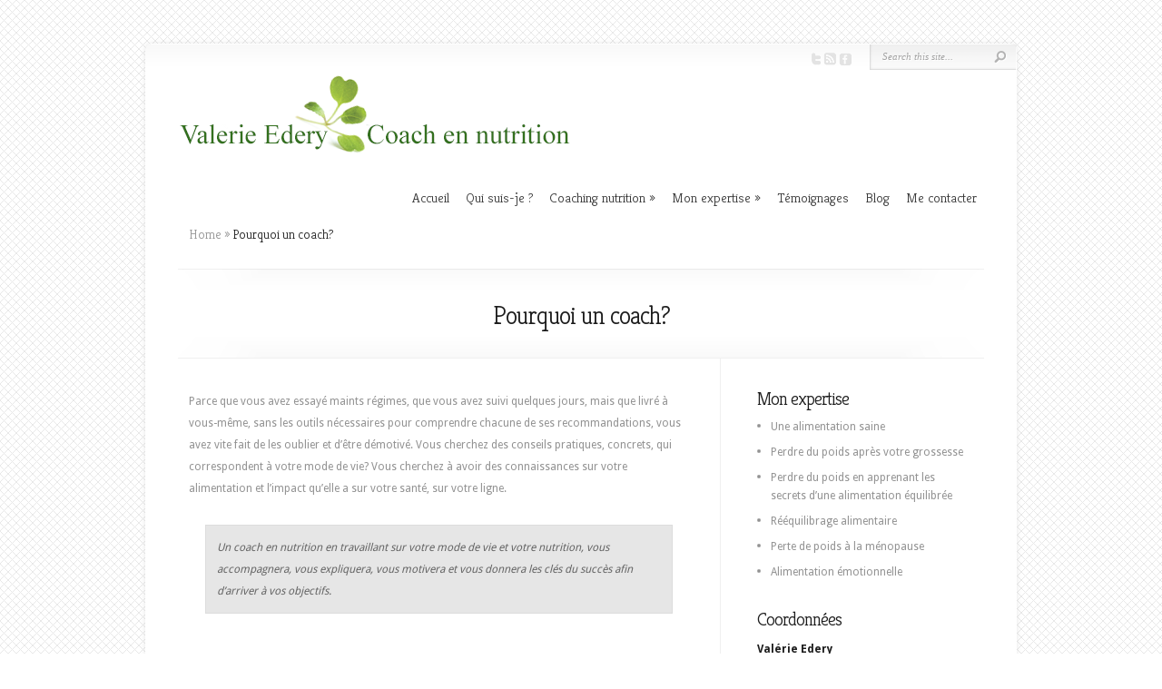

--- FILE ---
content_type: text/html; charset=UTF-8
request_url: https://www.nutritionup.fr/pourquoi-un-coach/
body_size: 9849
content:
<!DOCTYPE html PUBLIC "-//W3C//DTD XHTML 1.0 Transitional//EN" "http://www.w3.org/TR/xhtml1/DTD/xhtml1-transitional.dtd">
<!--[if IE 6]>
<html xmlns="http://www.w3.org/1999/xhtml" id="ie6" lang="fr-FR">
<![endif]-->
<!--[if IE 7]>
<html xmlns="http://www.w3.org/1999/xhtml" id="ie7" lang="fr-FR">
<![endif]-->
<!--[if IE 8]>
<html xmlns="http://www.w3.org/1999/xhtml" id="ie8" lang="fr-FR">
<![endif]-->
<!--[if !(IE 6) | !(IE 7) | !(IE 8)  ]><!-->
<html xmlns="http://www.w3.org/1999/xhtml" lang="fr-FR">
<!--<![endif]-->
<head profile="http://gmpg.org/xfn/11">
<meta http-equiv="Content-Type" content="text/html; charset=UTF-8" />

<link rel="stylesheet" href="https://www.nutritionup.fr/wp-content/themes/Chameleon/style.css" type="text/css" media="screen" />
<link rel="stylesheet" href="https://www.nutritionup.fr/wp-content/themes/Chameleon/css/colorpicker.css" type="text/css" media="screen" />

<link href='https://fonts.googleapis.com/css?family=Droid+Sans:regular,bold' rel='stylesheet' type='text/css' /><link href='https://fonts.googleapis.com/css?family=Kreon:light,regular' rel='stylesheet' type='text/css' /><meta http-equiv="X-UA-Compatible" content="IE=edge">
<link rel="pingback" href="https://www.nutritionup.fr/xmlrpc.php" />

<!--[if lt IE 7]>
	<link rel="stylesheet" type="text/css" href="https://www.nutritionup.fr/wp-content/themes/Chameleon/css/ie6style.css" />
	<script type="text/javascript" src="https://www.nutritionup.fr/wp-content/themes/Chameleon/js/DD_belatedPNG_0.0.8a-min.js"></script>
	<script type="text/javascript">DD_belatedPNG.fix('img#logo, span.overlay, a.zoom-icon, a.more-icon, #menu, #menu-right, #menu-content, ul#top-menu ul, #menu-bar, .footer-widget ul li, span.post-overlay, #content-area, .avatar-overlay, .comment-arrow, .testimonials-item-bottom, #quote, #bottom-shadow, #quote .container');</script>
<![endif]-->
<!--[if IE 7]>
	<link rel="stylesheet" type="text/css" href="https://www.nutritionup.fr/wp-content/themes/Chameleon/css/ie7style.css" />
<![endif]-->
<!--[if IE 8]>
	<link rel="stylesheet" type="text/css" href="https://www.nutritionup.fr/wp-content/themes/Chameleon/css/ie8style.css" />
<![endif]-->

<script type="text/javascript">
	document.documentElement.className = 'js';
</script>

<script>var et_site_url='https://www.nutritionup.fr';var et_post_id='262';function et_core_page_resource_fallback(a,b){"undefined"===typeof b&&(b=a.sheet.cssRules&&0===a.sheet.cssRules.length);b&&(a.onerror=null,a.onload=null,a.href?a.href=et_site_url+"/?et_core_page_resource="+a.id+et_post_id:a.src&&(a.src=et_site_url+"/?et_core_page_resource="+a.id+et_post_id))}
</script><meta name='robots' content='index, follow, max-image-preview:large, max-snippet:-1, max-video-preview:-1' />

	<!-- This site is optimized with the Yoast SEO plugin v26.7 - https://yoast.com/wordpress/plugins/seo/ -->
	<title>Pourquoi un coach? - Valerie Edery, Coach en Nutrition à Paris</title>
	<meta name="description" content="Les raisons d&#039;avoir un coach en nutrition sont multiples. Contactez-moi pour en savoir davantage sur les bénéfices de faire appel à un expert!" />
	<link rel="canonical" href="https://www.nutritionup.fr/pourquoi-un-coach/" />
	<meta property="og:locale" content="fr_FR" />
	<meta property="og:type" content="article" />
	<meta property="og:title" content="Pourquoi un coach? - Valerie Edery, Coach en Nutrition à Paris" />
	<meta property="og:description" content="Les raisons d&#039;avoir un coach en nutrition sont multiples. Contactez-moi pour en savoir davantage sur les bénéfices de faire appel à un expert!" />
	<meta property="og:url" content="https://www.nutritionup.fr/pourquoi-un-coach/" />
	<meta property="og:site_name" content="Valérie Edery, Coach en nutrition" />
	<meta property="article:modified_time" content="2017-03-30T15:33:19+00:00" />
	<meta name="twitter:card" content="summary_large_image" />
	<meta name="twitter:label1" content="Durée de lecture estimée" />
	<meta name="twitter:data1" content="1 minute" />
	<script type="application/ld+json" class="yoast-schema-graph">{"@context":"https://schema.org","@graph":[{"@type":"WebPage","@id":"https://www.nutritionup.fr/pourquoi-un-coach/","url":"https://www.nutritionup.fr/pourquoi-un-coach/","name":"Pourquoi un coach? - Valerie Edery, Coach en Nutrition à Paris","isPartOf":{"@id":"https://www.nutritionup.fr/#website"},"datePublished":"2013-01-30T21:29:46+00:00","dateModified":"2017-03-30T15:33:19+00:00","description":"Les raisons d'avoir un coach en nutrition sont multiples. Contactez-moi pour en savoir davantage sur les bénéfices de faire appel à un expert!","breadcrumb":{"@id":"https://www.nutritionup.fr/pourquoi-un-coach/#breadcrumb"},"inLanguage":"fr-FR","potentialAction":[{"@type":"ReadAction","target":["https://www.nutritionup.fr/pourquoi-un-coach/"]}]},{"@type":"BreadcrumbList","@id":"https://www.nutritionup.fr/pourquoi-un-coach/#breadcrumb","itemListElement":[{"@type":"ListItem","position":1,"name":"Accueil","item":"https://www.nutritionup.fr/"},{"@type":"ListItem","position":2,"name":"Pourquoi un coach?"}]},{"@type":"WebSite","@id":"https://www.nutritionup.fr/#website","url":"https://www.nutritionup.fr/","name":"Valérie Edery, Coach en nutrition","description":"","potentialAction":[{"@type":"SearchAction","target":{"@type":"EntryPoint","urlTemplate":"https://www.nutritionup.fr/?s={search_term_string}"},"query-input":{"@type":"PropertyValueSpecification","valueRequired":true,"valueName":"search_term_string"}}],"inLanguage":"fr-FR"}]}</script>
	<!-- / Yoast SEO plugin. -->


<link rel="alternate" type="application/rss+xml" title="Valérie Edery, Coach en nutrition &raquo; Flux" href="https://www.nutritionup.fr/feed/" />
<link rel="alternate" type="application/rss+xml" title="Valérie Edery, Coach en nutrition &raquo; Flux des commentaires" href="https://www.nutritionup.fr/comments/feed/" />
<link rel="alternate" type="application/rss+xml" title="Valérie Edery, Coach en nutrition &raquo; Pourquoi un coach? Flux des commentaires" href="https://www.nutritionup.fr/pourquoi-un-coach/feed/" />
<link rel="alternate" title="oEmbed (JSON)" type="application/json+oembed" href="https://www.nutritionup.fr/wp-json/oembed/1.0/embed?url=https%3A%2F%2Fwww.nutritionup.fr%2Fpourquoi-un-coach%2F" />
<link rel="alternate" title="oEmbed (XML)" type="text/xml+oembed" href="https://www.nutritionup.fr/wp-json/oembed/1.0/embed?url=https%3A%2F%2Fwww.nutritionup.fr%2Fpourquoi-un-coach%2F&#038;format=xml" />
<meta content="Chameleon v.3.9.13" name="generator"/>
	<style type="text/css">
		body { color: #; }
		#content-area a, #content a { color: #; }
		ul#top-menu li a { color: # !important; }
		ul#top-menu > li.current_page_item > a, ul#top-menu li:hover > a, ul#top-menu > li.current-cat > a, ul#top-menu > li.current-menu-item > a { color: # !important; }
		h1, h2, h3, h4, h5, h6, h1 a, h2 a, h3 a, h4 a, h5 a, h6 a { color: # !important; }

		#sidebar a { color:#; }
		.footer-widget { color:# }
		#footer a, ul#bottom-menu li a { color:# }
	</style>

<style id='wp-img-auto-sizes-contain-inline-css' type='text/css'>
img:is([sizes=auto i],[sizes^="auto," i]){contain-intrinsic-size:3000px 1500px}
/*# sourceURL=wp-img-auto-sizes-contain-inline-css */
</style>
<style id='wp-emoji-styles-inline-css' type='text/css'>

	img.wp-smiley, img.emoji {
		display: inline !important;
		border: none !important;
		box-shadow: none !important;
		height: 1em !important;
		width: 1em !important;
		margin: 0 0.07em !important;
		vertical-align: -0.1em !important;
		background: none !important;
		padding: 0 !important;
	}
/*# sourceURL=wp-emoji-styles-inline-css */
</style>
<style id='wp-block-library-inline-css' type='text/css'>
:root{--wp-block-synced-color:#7a00df;--wp-block-synced-color--rgb:122,0,223;--wp-bound-block-color:var(--wp-block-synced-color);--wp-editor-canvas-background:#ddd;--wp-admin-theme-color:#007cba;--wp-admin-theme-color--rgb:0,124,186;--wp-admin-theme-color-darker-10:#006ba1;--wp-admin-theme-color-darker-10--rgb:0,107,160.5;--wp-admin-theme-color-darker-20:#005a87;--wp-admin-theme-color-darker-20--rgb:0,90,135;--wp-admin-border-width-focus:2px}@media (min-resolution:192dpi){:root{--wp-admin-border-width-focus:1.5px}}.wp-element-button{cursor:pointer}:root .has-very-light-gray-background-color{background-color:#eee}:root .has-very-dark-gray-background-color{background-color:#313131}:root .has-very-light-gray-color{color:#eee}:root .has-very-dark-gray-color{color:#313131}:root .has-vivid-green-cyan-to-vivid-cyan-blue-gradient-background{background:linear-gradient(135deg,#00d084,#0693e3)}:root .has-purple-crush-gradient-background{background:linear-gradient(135deg,#34e2e4,#4721fb 50%,#ab1dfe)}:root .has-hazy-dawn-gradient-background{background:linear-gradient(135deg,#faaca8,#dad0ec)}:root .has-subdued-olive-gradient-background{background:linear-gradient(135deg,#fafae1,#67a671)}:root .has-atomic-cream-gradient-background{background:linear-gradient(135deg,#fdd79a,#004a59)}:root .has-nightshade-gradient-background{background:linear-gradient(135deg,#330968,#31cdcf)}:root .has-midnight-gradient-background{background:linear-gradient(135deg,#020381,#2874fc)}:root{--wp--preset--font-size--normal:16px;--wp--preset--font-size--huge:42px}.has-regular-font-size{font-size:1em}.has-larger-font-size{font-size:2.625em}.has-normal-font-size{font-size:var(--wp--preset--font-size--normal)}.has-huge-font-size{font-size:var(--wp--preset--font-size--huge)}.has-text-align-center{text-align:center}.has-text-align-left{text-align:left}.has-text-align-right{text-align:right}.has-fit-text{white-space:nowrap!important}#end-resizable-editor-section{display:none}.aligncenter{clear:both}.items-justified-left{justify-content:flex-start}.items-justified-center{justify-content:center}.items-justified-right{justify-content:flex-end}.items-justified-space-between{justify-content:space-between}.screen-reader-text{border:0;clip-path:inset(50%);height:1px;margin:-1px;overflow:hidden;padding:0;position:absolute;width:1px;word-wrap:normal!important}.screen-reader-text:focus{background-color:#ddd;clip-path:none;color:#444;display:block;font-size:1em;height:auto;left:5px;line-height:normal;padding:15px 23px 14px;text-decoration:none;top:5px;width:auto;z-index:100000}html :where(.has-border-color){border-style:solid}html :where([style*=border-top-color]){border-top-style:solid}html :where([style*=border-right-color]){border-right-style:solid}html :where([style*=border-bottom-color]){border-bottom-style:solid}html :where([style*=border-left-color]){border-left-style:solid}html :where([style*=border-width]){border-style:solid}html :where([style*=border-top-width]){border-top-style:solid}html :where([style*=border-right-width]){border-right-style:solid}html :where([style*=border-bottom-width]){border-bottom-style:solid}html :where([style*=border-left-width]){border-left-style:solid}html :where(img[class*=wp-image-]){height:auto;max-width:100%}:where(figure){margin:0 0 1em}html :where(.is-position-sticky){--wp-admin--admin-bar--position-offset:var(--wp-admin--admin-bar--height,0px)}@media screen and (max-width:600px){html :where(.is-position-sticky){--wp-admin--admin-bar--position-offset:0px}}

/*# sourceURL=wp-block-library-inline-css */
</style><style id='global-styles-inline-css' type='text/css'>
:root{--wp--preset--aspect-ratio--square: 1;--wp--preset--aspect-ratio--4-3: 4/3;--wp--preset--aspect-ratio--3-4: 3/4;--wp--preset--aspect-ratio--3-2: 3/2;--wp--preset--aspect-ratio--2-3: 2/3;--wp--preset--aspect-ratio--16-9: 16/9;--wp--preset--aspect-ratio--9-16: 9/16;--wp--preset--color--black: #000000;--wp--preset--color--cyan-bluish-gray: #abb8c3;--wp--preset--color--white: #ffffff;--wp--preset--color--pale-pink: #f78da7;--wp--preset--color--vivid-red: #cf2e2e;--wp--preset--color--luminous-vivid-orange: #ff6900;--wp--preset--color--luminous-vivid-amber: #fcb900;--wp--preset--color--light-green-cyan: #7bdcb5;--wp--preset--color--vivid-green-cyan: #00d084;--wp--preset--color--pale-cyan-blue: #8ed1fc;--wp--preset--color--vivid-cyan-blue: #0693e3;--wp--preset--color--vivid-purple: #9b51e0;--wp--preset--gradient--vivid-cyan-blue-to-vivid-purple: linear-gradient(135deg,rgb(6,147,227) 0%,rgb(155,81,224) 100%);--wp--preset--gradient--light-green-cyan-to-vivid-green-cyan: linear-gradient(135deg,rgb(122,220,180) 0%,rgb(0,208,130) 100%);--wp--preset--gradient--luminous-vivid-amber-to-luminous-vivid-orange: linear-gradient(135deg,rgb(252,185,0) 0%,rgb(255,105,0) 100%);--wp--preset--gradient--luminous-vivid-orange-to-vivid-red: linear-gradient(135deg,rgb(255,105,0) 0%,rgb(207,46,46) 100%);--wp--preset--gradient--very-light-gray-to-cyan-bluish-gray: linear-gradient(135deg,rgb(238,238,238) 0%,rgb(169,184,195) 100%);--wp--preset--gradient--cool-to-warm-spectrum: linear-gradient(135deg,rgb(74,234,220) 0%,rgb(151,120,209) 20%,rgb(207,42,186) 40%,rgb(238,44,130) 60%,rgb(251,105,98) 80%,rgb(254,248,76) 100%);--wp--preset--gradient--blush-light-purple: linear-gradient(135deg,rgb(255,206,236) 0%,rgb(152,150,240) 100%);--wp--preset--gradient--blush-bordeaux: linear-gradient(135deg,rgb(254,205,165) 0%,rgb(254,45,45) 50%,rgb(107,0,62) 100%);--wp--preset--gradient--luminous-dusk: linear-gradient(135deg,rgb(255,203,112) 0%,rgb(199,81,192) 50%,rgb(65,88,208) 100%);--wp--preset--gradient--pale-ocean: linear-gradient(135deg,rgb(255,245,203) 0%,rgb(182,227,212) 50%,rgb(51,167,181) 100%);--wp--preset--gradient--electric-grass: linear-gradient(135deg,rgb(202,248,128) 0%,rgb(113,206,126) 100%);--wp--preset--gradient--midnight: linear-gradient(135deg,rgb(2,3,129) 0%,rgb(40,116,252) 100%);--wp--preset--font-size--small: 13px;--wp--preset--font-size--medium: 20px;--wp--preset--font-size--large: 36px;--wp--preset--font-size--x-large: 42px;--wp--preset--spacing--20: 0.44rem;--wp--preset--spacing--30: 0.67rem;--wp--preset--spacing--40: 1rem;--wp--preset--spacing--50: 1.5rem;--wp--preset--spacing--60: 2.25rem;--wp--preset--spacing--70: 3.38rem;--wp--preset--spacing--80: 5.06rem;--wp--preset--shadow--natural: 6px 6px 9px rgba(0, 0, 0, 0.2);--wp--preset--shadow--deep: 12px 12px 50px rgba(0, 0, 0, 0.4);--wp--preset--shadow--sharp: 6px 6px 0px rgba(0, 0, 0, 0.2);--wp--preset--shadow--outlined: 6px 6px 0px -3px rgb(255, 255, 255), 6px 6px rgb(0, 0, 0);--wp--preset--shadow--crisp: 6px 6px 0px rgb(0, 0, 0);}:where(.is-layout-flex){gap: 0.5em;}:where(.is-layout-grid){gap: 0.5em;}body .is-layout-flex{display: flex;}.is-layout-flex{flex-wrap: wrap;align-items: center;}.is-layout-flex > :is(*, div){margin: 0;}body .is-layout-grid{display: grid;}.is-layout-grid > :is(*, div){margin: 0;}:where(.wp-block-columns.is-layout-flex){gap: 2em;}:where(.wp-block-columns.is-layout-grid){gap: 2em;}:where(.wp-block-post-template.is-layout-flex){gap: 1.25em;}:where(.wp-block-post-template.is-layout-grid){gap: 1.25em;}.has-black-color{color: var(--wp--preset--color--black) !important;}.has-cyan-bluish-gray-color{color: var(--wp--preset--color--cyan-bluish-gray) !important;}.has-white-color{color: var(--wp--preset--color--white) !important;}.has-pale-pink-color{color: var(--wp--preset--color--pale-pink) !important;}.has-vivid-red-color{color: var(--wp--preset--color--vivid-red) !important;}.has-luminous-vivid-orange-color{color: var(--wp--preset--color--luminous-vivid-orange) !important;}.has-luminous-vivid-amber-color{color: var(--wp--preset--color--luminous-vivid-amber) !important;}.has-light-green-cyan-color{color: var(--wp--preset--color--light-green-cyan) !important;}.has-vivid-green-cyan-color{color: var(--wp--preset--color--vivid-green-cyan) !important;}.has-pale-cyan-blue-color{color: var(--wp--preset--color--pale-cyan-blue) !important;}.has-vivid-cyan-blue-color{color: var(--wp--preset--color--vivid-cyan-blue) !important;}.has-vivid-purple-color{color: var(--wp--preset--color--vivid-purple) !important;}.has-black-background-color{background-color: var(--wp--preset--color--black) !important;}.has-cyan-bluish-gray-background-color{background-color: var(--wp--preset--color--cyan-bluish-gray) !important;}.has-white-background-color{background-color: var(--wp--preset--color--white) !important;}.has-pale-pink-background-color{background-color: var(--wp--preset--color--pale-pink) !important;}.has-vivid-red-background-color{background-color: var(--wp--preset--color--vivid-red) !important;}.has-luminous-vivid-orange-background-color{background-color: var(--wp--preset--color--luminous-vivid-orange) !important;}.has-luminous-vivid-amber-background-color{background-color: var(--wp--preset--color--luminous-vivid-amber) !important;}.has-light-green-cyan-background-color{background-color: var(--wp--preset--color--light-green-cyan) !important;}.has-vivid-green-cyan-background-color{background-color: var(--wp--preset--color--vivid-green-cyan) !important;}.has-pale-cyan-blue-background-color{background-color: var(--wp--preset--color--pale-cyan-blue) !important;}.has-vivid-cyan-blue-background-color{background-color: var(--wp--preset--color--vivid-cyan-blue) !important;}.has-vivid-purple-background-color{background-color: var(--wp--preset--color--vivid-purple) !important;}.has-black-border-color{border-color: var(--wp--preset--color--black) !important;}.has-cyan-bluish-gray-border-color{border-color: var(--wp--preset--color--cyan-bluish-gray) !important;}.has-white-border-color{border-color: var(--wp--preset--color--white) !important;}.has-pale-pink-border-color{border-color: var(--wp--preset--color--pale-pink) !important;}.has-vivid-red-border-color{border-color: var(--wp--preset--color--vivid-red) !important;}.has-luminous-vivid-orange-border-color{border-color: var(--wp--preset--color--luminous-vivid-orange) !important;}.has-luminous-vivid-amber-border-color{border-color: var(--wp--preset--color--luminous-vivid-amber) !important;}.has-light-green-cyan-border-color{border-color: var(--wp--preset--color--light-green-cyan) !important;}.has-vivid-green-cyan-border-color{border-color: var(--wp--preset--color--vivid-green-cyan) !important;}.has-pale-cyan-blue-border-color{border-color: var(--wp--preset--color--pale-cyan-blue) !important;}.has-vivid-cyan-blue-border-color{border-color: var(--wp--preset--color--vivid-cyan-blue) !important;}.has-vivid-purple-border-color{border-color: var(--wp--preset--color--vivid-purple) !important;}.has-vivid-cyan-blue-to-vivid-purple-gradient-background{background: var(--wp--preset--gradient--vivid-cyan-blue-to-vivid-purple) !important;}.has-light-green-cyan-to-vivid-green-cyan-gradient-background{background: var(--wp--preset--gradient--light-green-cyan-to-vivid-green-cyan) !important;}.has-luminous-vivid-amber-to-luminous-vivid-orange-gradient-background{background: var(--wp--preset--gradient--luminous-vivid-amber-to-luminous-vivid-orange) !important;}.has-luminous-vivid-orange-to-vivid-red-gradient-background{background: var(--wp--preset--gradient--luminous-vivid-orange-to-vivid-red) !important;}.has-very-light-gray-to-cyan-bluish-gray-gradient-background{background: var(--wp--preset--gradient--very-light-gray-to-cyan-bluish-gray) !important;}.has-cool-to-warm-spectrum-gradient-background{background: var(--wp--preset--gradient--cool-to-warm-spectrum) !important;}.has-blush-light-purple-gradient-background{background: var(--wp--preset--gradient--blush-light-purple) !important;}.has-blush-bordeaux-gradient-background{background: var(--wp--preset--gradient--blush-bordeaux) !important;}.has-luminous-dusk-gradient-background{background: var(--wp--preset--gradient--luminous-dusk) !important;}.has-pale-ocean-gradient-background{background: var(--wp--preset--gradient--pale-ocean) !important;}.has-electric-grass-gradient-background{background: var(--wp--preset--gradient--electric-grass) !important;}.has-midnight-gradient-background{background: var(--wp--preset--gradient--midnight) !important;}.has-small-font-size{font-size: var(--wp--preset--font-size--small) !important;}.has-medium-font-size{font-size: var(--wp--preset--font-size--medium) !important;}.has-large-font-size{font-size: var(--wp--preset--font-size--large) !important;}.has-x-large-font-size{font-size: var(--wp--preset--font-size--x-large) !important;}
/*# sourceURL=global-styles-inline-css */
</style>

<style id='classic-theme-styles-inline-css' type='text/css'>
/*! This file is auto-generated */
.wp-block-button__link{color:#fff;background-color:#32373c;border-radius:9999px;box-shadow:none;text-decoration:none;padding:calc(.667em + 2px) calc(1.333em + 2px);font-size:1.125em}.wp-block-file__button{background:#32373c;color:#fff;text-decoration:none}
/*# sourceURL=/wp-includes/css/classic-themes.min.css */
</style>
<link rel='stylesheet' id='mc4wp-form-basic-css' href='https://www.nutritionup.fr/wp-content/plugins/mailchimp-for-wp/assets/css/form-basic.css?ver=4.10.9' type='text/css' media='all' />
<link rel='stylesheet' id='et_responsive-css' href='https://www.nutritionup.fr/wp-content/themes/Chameleon/css/responsive.css?ver=6.9' type='text/css' media='all' />
<link rel='stylesheet' id='et-shortcodes-css-css' href='https://www.nutritionup.fr/wp-content/themes/Chameleon/epanel/shortcodes/css/shortcodes-legacy.css?ver=3.9.13' type='text/css' media='all' />
<link rel='stylesheet' id='magnific_popup-css' href='https://www.nutritionup.fr/wp-content/themes/Chameleon/includes/page_templates/js/magnific_popup/magnific_popup.css?ver=1.3.4' type='text/css' media='screen' />
<link rel='stylesheet' id='et_page_templates-css' href='https://www.nutritionup.fr/wp-content/themes/Chameleon/includes/page_templates/page_templates.css?ver=1.8' type='text/css' media='screen' />
<script type="text/javascript" src="https://www.nutritionup.fr/wp-includes/js/jquery/jquery.min.js?ver=3.7.1" id="jquery-core-js"></script>
<script type="text/javascript" src="https://www.nutritionup.fr/wp-includes/js/jquery/jquery-migrate.min.js?ver=3.4.1" id="jquery-migrate-js"></script>
<script type="text/javascript" src="https://www.nutritionup.fr/wp-content/themes/Chameleon/js/jquery.cycle.all.min.js?ver=1.0" id="jquery_cycle-js"></script>
<link rel="https://api.w.org/" href="https://www.nutritionup.fr/wp-json/" /><link rel="alternate" title="JSON" type="application/json" href="https://www.nutritionup.fr/wp-json/wp/v2/pages/262" /><link rel="EditURI" type="application/rsd+xml" title="RSD" href="https://www.nutritionup.fr/xmlrpc.php?rsd" />
<meta name="generator" content="WordPress 6.9" />
<link rel='shortlink' href='https://www.nutritionup.fr/?p=262' />
<script type="text/javascript">
(function(url){
	if(/(?:Chrome\/26\.0\.1410\.63 Safari\/537\.31|WordfenceTestMonBot)/.test(navigator.userAgent)){ return; }
	var addEvent = function(evt, handler) {
		if (window.addEventListener) {
			document.addEventListener(evt, handler, false);
		} else if (window.attachEvent) {
			document.attachEvent('on' + evt, handler);
		}
	};
	var removeEvent = function(evt, handler) {
		if (window.removeEventListener) {
			document.removeEventListener(evt, handler, false);
		} else if (window.detachEvent) {
			document.detachEvent('on' + evt, handler);
		}
	};
	var evts = 'contextmenu dblclick drag dragend dragenter dragleave dragover dragstart drop keydown keypress keyup mousedown mousemove mouseout mouseover mouseup mousewheel scroll'.split(' ');
	var logHuman = function() {
		if (window.wfLogHumanRan) { return; }
		window.wfLogHumanRan = true;
		var wfscr = document.createElement('script');
		wfscr.type = 'text/javascript';
		wfscr.async = true;
		wfscr.src = url + '&r=' + Math.random();
		(document.getElementsByTagName('head')[0]||document.getElementsByTagName('body')[0]).appendChild(wfscr);
		for (var i = 0; i < evts.length; i++) {
			removeEvent(evts[i], logHuman);
		}
	};
	for (var i = 0; i < evts.length; i++) {
		addEvent(evts[i], logHuman);
	}
})('//www.nutritionup.fr/?wordfence_lh=1&hid=33ED27A36BA52580B48134AC224B3587');
</script><!-- used in scripts --><meta name="et_featured_auto_speed" content="5000" /><meta name="et_disable_toptier" content="0" /><meta name="et_featured_slider_auto" content="1" /><meta name="et_theme_folder" content="https://www.nutritionup.fr/wp-content/themes/Chameleon" /><style type="text/css">body { background-color: #ffffff; }</style><link id='droid_sans' href='//fonts.googleapis.com/css?family=Droid+Sans' rel='stylesheet' type='text/css' /><style type='text/css'>body { font-family: 'Droid Sans', Arial, sans-serif !important;  }</style><style type='text/css'>body {  }</style><meta name="viewport" content="width=device-width, initial-scale=1.0, maximum-scale=1.0, user-scalable=0" /><link rel="preload" href="https://www.nutritionup.fr/wp-content/themes/Chameleon/core/admin/fonts/modules.ttf" as="font" crossorigin="anonymous">	<style type="text/css">
		#et_pt_portfolio_gallery { margin-left: -41px; margin-right: -51px; }
		.et_pt_portfolio_item { margin-left: 35px; }
		.et_portfolio_small { margin-left: -40px !important; }
		.et_portfolio_small .et_pt_portfolio_item { margin-left: 32px !important; }
		.et_portfolio_large { margin-left: -26px !important; }
		.et_portfolio_large .et_pt_portfolio_item { margin-left: 11px !important; }
	</style>

</head>
<body class="wp-singular page-template-default page page-id-262 wp-theme-Chameleon et_includes_sidebar">
		<div id="container">
		<div id="header" class="clearfix">
			<a href="https://www.nutritionup.fr/">
								<img src="https://www.nutritionup.fr/wp-content/uploads/2013/02/nutrition-up-logo21.png" alt="Valérie Edery, Coach en nutrition" id="logo"/>
			</a>
			<p id="slogan"></p>
			<a href="#" id="mobile_nav" class="closed">Navigation<span></span></a>
			<ul id="top-menu" class="nav"><li id="menu-item-46" class="menu-item menu-item-type-custom menu-item-object-custom menu-item-home menu-item-46"><a href="https://www.nutritionup.fr">Accueil</a></li>
<li id="menu-item-51" class="menu-item menu-item-type-post_type menu-item-object-page menu-item-51"><a href="https://www.nutritionup.fr/coach-en-nutrition-a-paris/">Qui suis-je ?</a></li>
<li id="menu-item-789" class="menu-item menu-item-type-custom menu-item-object-custom menu-item-has-children menu-item-789"><a href="#">Coaching nutrition</a>
<ul class="sub-menu">
	<li id="menu-item-48" class="menu-item menu-item-type-post_type menu-item-object-page menu-item-48"><a href="https://www.nutritionup.fr/comment-maigrir-sans-regime-a-paris/">Mon approche</a></li>
	<li id="menu-item-420" class="menu-item menu-item-type-post_type menu-item-object-page menu-item-420"><a href="https://www.nutritionup.fr/pourquoi-trouver-un-coach-pour-maigrir-a-paris/">Pourquoi un coach pour maigrir ?</a></li>
</ul>
</li>
<li id="menu-item-790" class="menu-item menu-item-type-custom menu-item-object-custom menu-item-has-children menu-item-790"><a href="#">Mon expertise</a>
<ul class="sub-menu">
	<li id="menu-item-54" class="menu-item menu-item-type-post_type menu-item-object-page menu-item-54"><a href="https://www.nutritionup.fr/service-de-sante-et-nutrition-a-paris/">Santé et nutrition</a></li>
	<li id="menu-item-350" class="menu-item menu-item-type-post_type menu-item-object-page menu-item-350"><a href="https://www.nutritionup.fr/regime-apres-accouchement-a-paris/">Reprenez votre ligne après bébé</a></li>
	<li id="menu-item-57" class="menu-item menu-item-type-post_type menu-item-object-page menu-item-57"><a href="https://www.nutritionup.fr/service-de-nutrition-pour-perdre-du-poids-paris/">Nutrition et perte de poids</a></li>
</ul>
</li>
<li id="menu-item-62" class="menu-item menu-item-type-post_type menu-item-object-page menu-item-62"><a href="https://www.nutritionup.fr/temoignages/">Témoignages</a></li>
<li id="menu-item-430" class="menu-item menu-item-type-post_type menu-item-object-page menu-item-430"><a href="https://www.nutritionup.fr/blog/">Blog</a></li>
<li id="menu-item-52" class="menu-item menu-item-type-post_type menu-item-object-page menu-item-52"><a href="https://www.nutritionup.fr/me-contacter/">Me contacter</a></li>
</ul>
			<div id="additional-info">
				<div id="et-social-icons">
					<a href='#' target='_blank'><img alt='Twitter' src='https://www.nutritionup.fr/wp-content/themes/Chameleon/images/twitter.png' /></a><a href='#' target='_blank'><img alt='Rss' src='https://www.nutritionup.fr/wp-content/themes/Chameleon/images/rss.png' /></a><a href='https://www.facebook.com/pages/Nutritionup/432862580159911' target='_blank'><img alt='Facebook' src='https://www.nutritionup.fr/wp-content/themes/Chameleon/images/facebook.png' /></a>				</div>

				<div id="search-form">
					<form method="get" id="searchform" action="https://www.nutritionup.fr//">
						<input type="text" value="Search this site..." name="s" id="searchinput" />
						<input type="image" src="https://www.nutritionup.fr/wp-content/themes/Chameleon/images/search_btn.png" id="searchsubmit" />
					</form>
				</div> <!-- end #search-form -->
			</div> <!-- end #additional-info -->
		</div> <!-- end #header -->

<div id="breadcrumbs">
					<a href="https://www.nutritionup.fr/">Home</a> <span class="raquo">&raquo;</span>

									Pourquoi un coach?					</div> <!-- end #breadcrumbs --><div id="category-name">
	<div id="category-inner">
				<h1 class="category-title">Pourquoi un coach?</h1>
		
			</div> <!-- end #category-inner -->
</div> <!-- end #category-name -->
<div id="content" class="clearfix">
	<div id="left-area">
			<div class="entry post clearfix">
			
			<p style="text-align: left;">Parce que vous avez essayé maints régimes, que vous avez suivi quelques jours, mais que livré à vous-même, sans les outils nécessaires pour comprendre chacune de ses recommandations, vous avez vite fait de les oublier et d’être démotivé. Vous cherchez des conseils pratiques, concrets, qui correspondent à votre mode de vie? Vous cherchez à avoir des connaissances sur votre alimentation et l’impact qu&rsquo;elle a sur votre santé, sur votre ligne.</p>
<blockquote>
<p style="text-align: left;">Un coach en nutrition en travaillant sur votre mode de vie et votre nutrition, vous accompagnera, vous expliquera, vous motivera et vous donnera les clés du succès afin d’arriver à vos objectifs.</p>
</blockquote>
								</div> <!-- end .entry -->

				</div> 	<!-- end #left-area -->

	<div id="sidebar">
	<div id="nav_menu-2" class="widget widget_nav_menu"><h3 class="title">Mon expertise</h3><div class="menu-menu-secondaire-container"><ul id="menu-menu-secondaire" class="menu"><li id="menu-item-92" class="menu-item menu-item-type-post_type menu-item-object-page menu-item-92"><a href="https://www.nutritionup.fr/service-de-sante-et-nutrition-a-paris/">Une alimentation saine</a></li>
<li id="menu-item-439" class="menu-item menu-item-type-post_type menu-item-object-page menu-item-439"><a href="https://www.nutritionup.fr/regime-apres-accouchement-a-paris/">Perdre du poids après votre grossesse</a></li>
<li id="menu-item-89" class="menu-item menu-item-type-post_type menu-item-object-page menu-item-89"><a href="https://www.nutritionup.fr/service-de-nutrition-pour-perdre-du-poids-paris/">Perdre du poids en apprenant les secrets d’une alimentation équilibrée</a></li>
<li id="menu-item-1074" class="menu-item menu-item-type-post_type menu-item-object-post menu-item-1074"><a href="https://www.nutritionup.fr/reequilibrage-alimentaire/">Rééquilibrage alimentaire</a></li>
<li id="menu-item-1075" class="menu-item menu-item-type-post_type menu-item-object-post menu-item-1075"><a href="https://www.nutritionup.fr/menopause-et-prise-de-poids/">Perte de poids à la ménopause</a></li>
<li id="menu-item-1076" class="menu-item menu-item-type-post_type menu-item-object-post menu-item-1076"><a href="https://www.nutritionup.fr/manger-gerer-emotions/">Alimentation émotionnelle</a></li>
</ul></div></div> <!-- end .widget --><div id="text-2" class="widget widget_text"><h3 class="title">Coordonnées</h3>			<div class="textwidget"><p><strong>Valérie Edery</strong><br />Paris, France<br />75016/Metro Muette .<br/></p>
<p>email:&nbsp;<a href="/me-joindre/">valerie@nutritionup.fr</a></p>
<p>Tel:&nbsp;06 86 45 60 60 </p>
<p><b>Les rendez-vous peuvent se faire en ligne ou à mon bureau</b></p>

</div>
		</div> <!-- end .widget --></div> <!-- end #sidebar --></div> <!-- end #content -->

		<div id="footer">
			<div id="footer-content" class="clearfix">
				<div id="footer-widgets" class="clearfix">
														</div> <!-- end #footer-widgets -->
				<p id="copyright">Designed by  <a href="http://www.elegantthemes.com" title="Premium WordPress Themes">Elegant Themes</a> | Powered by  <a href="http://www.wordpress.org">WordPress</a></p>
			</div> <!-- end #footer-content -->
		</div> <!-- end #footer -->
	</div> <!-- end #container -->
	<script src="https://www.nutritionup.fr/wp-content/themes/Chameleon/js/jquery.easing.1.3.js" type="text/javascript"></script>
<script src="https://www.nutritionup.fr/wp-content/themes/Chameleon/js/superfish.min.js" type="text/javascript"></script>
<script src="https://www.nutritionup.fr/wp-content/themes/Chameleon/js/custom.js" type="text/javascript"></script>	<script type="speculationrules">
{"prefetch":[{"source":"document","where":{"and":[{"href_matches":"/*"},{"not":{"href_matches":["/wp-*.php","/wp-admin/*","/wp-content/uploads/*","/wp-content/*","/wp-content/plugins/*","/wp-content/themes/Chameleon/*","/*\\?(.+)"]}},{"not":{"selector_matches":"a[rel~=\"nofollow\"]"}},{"not":{"selector_matches":".no-prefetch, .no-prefetch a"}}]},"eagerness":"conservative"}]}
</script>
<script type="text/javascript" src="https://www.nutritionup.fr/wp-content/themes/Chameleon/js/jquery.flexslider-min.js?ver=1.0" id="flexslider-js"></script>
<script type="text/javascript" src="https://www.nutritionup.fr/wp-content/themes/Chameleon/js/et_flexslider.js?ver=1.0" id="flexslider_script-js"></script>
<script type="text/javascript" src="https://www.nutritionup.fr/wp-includes/js/comment-reply.min.js?ver=6.9" id="comment-reply-js" async="async" data-wp-strategy="async" fetchpriority="low"></script>
<script type="text/javascript" src="https://www.nutritionup.fr/wp-content/themes/Chameleon/core/admin/js/common.js?ver=4.7.4" id="et-core-common-js"></script>
<script type="text/javascript" src="https://www.nutritionup.fr/wp-content/themes/Chameleon/includes/page_templates/js/jquery.easing-1.3.pack.js?ver=1.3.4" id="easing-js"></script>
<script type="text/javascript" src="https://www.nutritionup.fr/wp-content/themes/Chameleon/includes/page_templates/js/magnific_popup/jquery.magnific-popup.js?ver=1.3.4" id="magnific_popup-js"></script>
<script type="text/javascript" id="et-ptemplates-frontend-js-extra">
/* <![CDATA[ */
var et_ptemplates_strings = {"captcha":"Captcha","fill":"Fill","field":"field","invalid":"Invalid email"};
//# sourceURL=et-ptemplates-frontend-js-extra
/* ]]> */
</script>
<script type="text/javascript" src="https://www.nutritionup.fr/wp-content/themes/Chameleon/includes/page_templates/js/et-ptemplates-frontend.js?ver=1.1" id="et-ptemplates-frontend-js"></script>
<script id="wp-emoji-settings" type="application/json">
{"baseUrl":"https://s.w.org/images/core/emoji/17.0.2/72x72/","ext":".png","svgUrl":"https://s.w.org/images/core/emoji/17.0.2/svg/","svgExt":".svg","source":{"concatemoji":"https://www.nutritionup.fr/wp-includes/js/wp-emoji-release.min.js?ver=6.9"}}
</script>
<script type="module">
/* <![CDATA[ */
/*! This file is auto-generated */
const a=JSON.parse(document.getElementById("wp-emoji-settings").textContent),o=(window._wpemojiSettings=a,"wpEmojiSettingsSupports"),s=["flag","emoji"];function i(e){try{var t={supportTests:e,timestamp:(new Date).valueOf()};sessionStorage.setItem(o,JSON.stringify(t))}catch(e){}}function c(e,t,n){e.clearRect(0,0,e.canvas.width,e.canvas.height),e.fillText(t,0,0);t=new Uint32Array(e.getImageData(0,0,e.canvas.width,e.canvas.height).data);e.clearRect(0,0,e.canvas.width,e.canvas.height),e.fillText(n,0,0);const a=new Uint32Array(e.getImageData(0,0,e.canvas.width,e.canvas.height).data);return t.every((e,t)=>e===a[t])}function p(e,t){e.clearRect(0,0,e.canvas.width,e.canvas.height),e.fillText(t,0,0);var n=e.getImageData(16,16,1,1);for(let e=0;e<n.data.length;e++)if(0!==n.data[e])return!1;return!0}function u(e,t,n,a){switch(t){case"flag":return n(e,"\ud83c\udff3\ufe0f\u200d\u26a7\ufe0f","\ud83c\udff3\ufe0f\u200b\u26a7\ufe0f")?!1:!n(e,"\ud83c\udde8\ud83c\uddf6","\ud83c\udde8\u200b\ud83c\uddf6")&&!n(e,"\ud83c\udff4\udb40\udc67\udb40\udc62\udb40\udc65\udb40\udc6e\udb40\udc67\udb40\udc7f","\ud83c\udff4\u200b\udb40\udc67\u200b\udb40\udc62\u200b\udb40\udc65\u200b\udb40\udc6e\u200b\udb40\udc67\u200b\udb40\udc7f");case"emoji":return!a(e,"\ud83e\u1fac8")}return!1}function f(e,t,n,a){let r;const o=(r="undefined"!=typeof WorkerGlobalScope&&self instanceof WorkerGlobalScope?new OffscreenCanvas(300,150):document.createElement("canvas")).getContext("2d",{willReadFrequently:!0}),s=(o.textBaseline="top",o.font="600 32px Arial",{});return e.forEach(e=>{s[e]=t(o,e,n,a)}),s}function r(e){var t=document.createElement("script");t.src=e,t.defer=!0,document.head.appendChild(t)}a.supports={everything:!0,everythingExceptFlag:!0},new Promise(t=>{let n=function(){try{var e=JSON.parse(sessionStorage.getItem(o));if("object"==typeof e&&"number"==typeof e.timestamp&&(new Date).valueOf()<e.timestamp+604800&&"object"==typeof e.supportTests)return e.supportTests}catch(e){}return null}();if(!n){if("undefined"!=typeof Worker&&"undefined"!=typeof OffscreenCanvas&&"undefined"!=typeof URL&&URL.createObjectURL&&"undefined"!=typeof Blob)try{var e="postMessage("+f.toString()+"("+[JSON.stringify(s),u.toString(),c.toString(),p.toString()].join(",")+"));",a=new Blob([e],{type:"text/javascript"});const r=new Worker(URL.createObjectURL(a),{name:"wpTestEmojiSupports"});return void(r.onmessage=e=>{i(n=e.data),r.terminate(),t(n)})}catch(e){}i(n=f(s,u,c,p))}t(n)}).then(e=>{for(const n in e)a.supports[n]=e[n],a.supports.everything=a.supports.everything&&a.supports[n],"flag"!==n&&(a.supports.everythingExceptFlag=a.supports.everythingExceptFlag&&a.supports[n]);var t;a.supports.everythingExceptFlag=a.supports.everythingExceptFlag&&!a.supports.flag,a.supports.everything||((t=a.source||{}).concatemoji?r(t.concatemoji):t.wpemoji&&t.twemoji&&(r(t.twemoji),r(t.wpemoji)))});
//# sourceURL=https://www.nutritionup.fr/wp-includes/js/wp-emoji-loader.min.js
/* ]]> */
</script>
</body>
</html>
